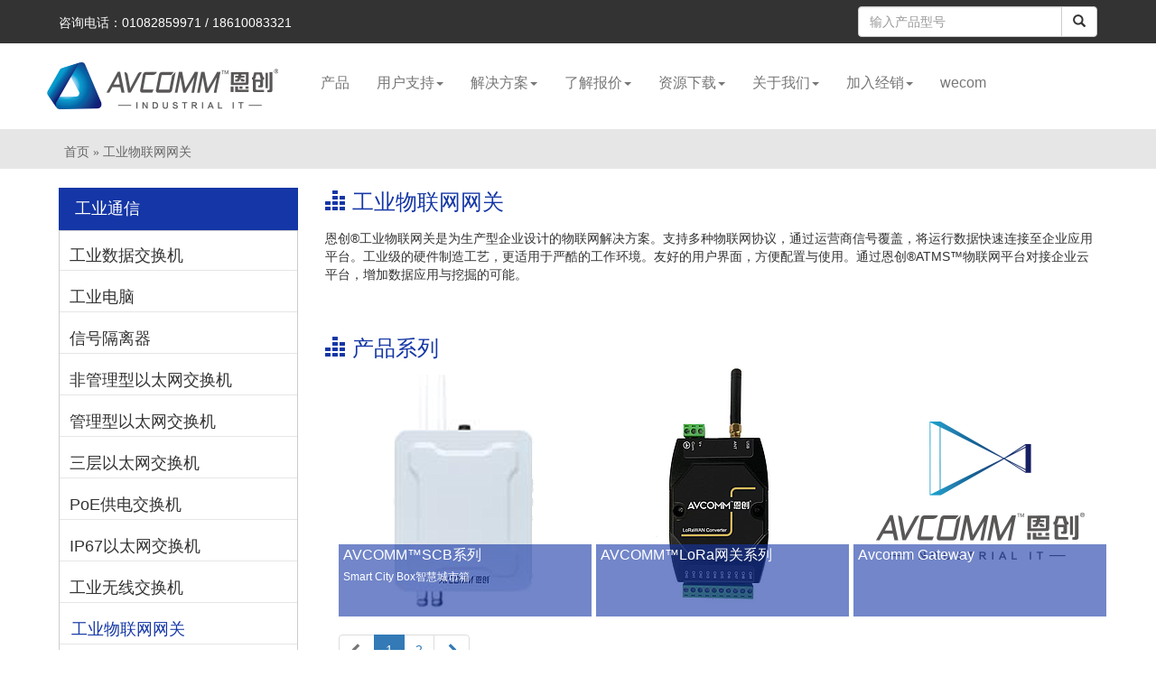

--- FILE ---
content_type: text/html; charset=utf-8
request_url: https://www.avcomm.cn/product_line/21
body_size: 5019
content:

		
        <!DOCTYPE html>
        <html lang="zh-CN" data-website-id="1" data-oe-company-name="安通恩创信息技术（北京）有限公司">
            <head>
                <meta charset="utf-8"/>
                <meta http-equiv="X-UA-Compatible" content="IE=edge,chrome=1"/>
                <meta name="viewport" content="width=device-width, initial-scale=1, user-scalable=no"/>

                <title>产品线 | 安通恩创信息技术（北京）有限公司</title>
        <link type="image/x-icon" rel="shortcut icon" href="/avcomm/static/src/img/avcomm.ico"/>
        <script type="text/javascript">
                    var odoo = {
                        csrf_token: "165f164bc56d59f44e182a5029749f845da982a4o",
                    };
                </script>

                
            <meta name="generator" content="Odoo"/>

            
            
            
            
            

            <meta property="og:title" content="产品线"/>
            <meta property="og:site_name" content="安通恩创信息技术（北京）有限公司"/>
            

            
            
                
                    <link rel="alternate" hreflang="zh" href="http://atec.avcomm.cn/product_line/21"/>
                
            

            <script type="text/javascript">
                

                odoo.session_info = {
                    is_superuser: false,
                    is_system: false,
                    is_frontend: true,
                    translationURL: '/website/translations',
                    is_website_user: true,
                    user_id: 4
                };
            </script>

            <link type="text/css" rel="stylesheet" href="/web/content/265-681b002/web.assets_common.0.css"/>
            <link type="text/css" rel="stylesheet" href="/web/content/23580-c01364c/web.assets_frontend.0.css"/>
            <link type="text/css" rel="stylesheet" href="/web/content/23581-c01364c/web.assets_frontend.1.css"/>
            
            
            

            <script type="text/javascript" src="/web/content/268-681b002/web.assets_common.js"></script>
            <script type="text/javascript" src="/web/content/23582-c01364c/web.assets_frontend.js"></script>
            
            
            
        
            </head>
            <body>
                
            
        
            
        
        
            
                
            
            
                
            
        
        
    
    

            
            
        <div id="wrapwrap" class="">
                <header>
                    
		<div style="display:none"><ul id="top_menu"><li></li></ul></div>
		<div class="atec-index-navbar">
			<div class="atec-index-searchbar col-md-12">
				<div class="atec-index-searchbar-container">
					<span class="atec-index-searchbar-phone col-md-9">咨询电话：01082859971 / 18610083321</span>
					<div class="col-md-3 atec-index-searchbar-textbox">
						<form action="/product/query" method="GET">
							<div class="input-group">
								<input name="model_number" type="text" class="form-control" placeholder="输入产品型号"/>
								<span class="input-group-btn">
									<button id="search_button" class="btn btn-default" type="submit">
										<span class="glyphicon glyphicon-search" aria-hidden="true"></span>
									</button>
								</span>
							</div>
						</form>
					</div>
				</div>
			</div>
			<div class="atec-index-menubar">
				<div class="atec-index-logo float-left">
					<a href="/">
						<img src="/avcomm_website/static/src/img/logo.png"/>
					</a>
				</div>
				<nav class="atec-index-menu navbar navbar-default float-left border-0">
					<div class="container-fluid">
						<div class="collapse navbar-collapse" id="bs-example-navbar-collapse-1">
							<ul class="nav navbar-nav">
								
								
									
										
											<li class="drowdown font-normal">
											<a class="dropdown-toggle pr-2" data-toggle="dropdown" role="button" aria-haspopup="true" aria-expanded="false" href="/">产品</a>
											<ul class="atec-product-root-menu dropdown-menu">
												
		
		<li>
			
			<div class="ps_col">
				
					
						
						<span>工业通信</span>
						<ul>
							<li>
								<a href="/product_line/36">工业数据交换机</a>
							</li><li>
								<a href="/product_line/41">工业电脑</a>
							</li><li>
								<a href="/product_line/43">信号隔离器</a>
							</li><li>
								<a href="/product_line/2">非管理型以太网交换机</a>
							</li><li>
								<a href="/product_line/3">管理型以太网交换机</a>
							</li><li>
								<a href="/product_line/4">三层以太网交换机</a>
							</li><li>
								<a href="/product_line/5">PoE供电交换机</a>
							</li><li>
								<a href="/product_line/7">IP67以太网交换机</a>
							</li><li>
								<a href="/product_line/6">工业无线交换机</a>
							</li><li>
								<a href="/product_line/21">工业物联网网关</a>
							</li><li>
								<a href="/product_line/8">工业协议转换器</a>
							</li><li>
								<a href="/product_line/9">以太网产品配件与选件</a>
							</li><li>
								<a href="/product_line/27">IO模块</a>
							</li><li>
								<a href="/product_line/40">浪涌保护器</a>
							</li>
						</ul>
					
				
					
						
						<span>工业信息安全</span>
						<ul>
							<li>
								<a href="/product_line/12">工业防火墙</a>
							</li><li>
								<a href="/product_line/24">工业网闸</a>
							</li><li>
								<a href="/product_line/28">安全运维管理系统</a>
							</li><li>
								<a href="/product_line/17">工控安全卫士</a>
							</li><li>
								<a href="/product_line/19">统一安全管理平台</a>
							</li><li>
								<a href="/product_line/18">工控安全监控与审计终端</a>
							</li><li>
								<a href="/product_line/29">入侵检测系统</a>
							</li><li>
								<a href="/product_line/16">日志审计与分析系统</a>
							</li><li>
								<a href="/product_line/25">护网一体机</a>
							</li><li>
								<a href="/product_line/30">工业互联网雷达</a>
							</li><li>
								<a href="/product_line/20">恩创工控漏洞挖掘平台</a>
							</li><li>
								<a href="/product_line/31">恩创工控漏洞扫描平台</a>
							</li><li>
								<a href="/product_line/32">生产安全集中监测平台</a>
							</li><li>
								<a href="/product_line/33">工控系统行业漏洞库平台</a>
							</li><li>
								<a href="/product_line/34">工控网络攻防演练平台</a>
							</li>
						</ul>
					
				
			</div><div class="ps_col">
				
					
						
						<span>工业服务器与存储</span>
						<ul>
							<li>
								<a href="/product_line/22">工业服务器</a>
							</li>
						</ul>
					
				
					
						
						<span>工业新技术</span>
						<ul>
							<li>
								<a href="/product_line/23">工业视频压缩服务器</a>
							</li><li>
								<a href="/product_line/39">工业智能语音助手</a>
							</li>
						</ul>
					
				
			</div>
		</li>
	
											</ul>
											</li>
										
									
								
									
										<li class="dropdown font-normal">
											<a class="dropdown-toggle pr-2" data-toggle="dropdown" role="button" aria-haspopup="true" aria-expanded="false" href="/article/experience/list">
												用户支持<span class="caret"></span>
											</a>
											
		<ul class="dropdown-menu">
			
				
					<li>
						<a href="/RMA">售后维修</a>
					</li>
				
			
				
					<li>
						<a href="/warranty_search">质保查询</a>
					</li>
				
			
				
					<li>
						<a href="/videos">视频</a>
					</li>
				
			
		</ul>
	
										</li>
									
								
									
										<li class="dropdown font-normal">
											<a class="dropdown-toggle pr-2" data-toggle="dropdown" role="button" aria-haspopup="true" aria-expanded="false" href="/article/solution/list">
												解决方案<span class="caret"></span>
											</a>
											
		<ul class="dropdown-menu">
			
				
					<li>
						<a href="/article/usecase/list">行业应用</a>
					</li>
				
			
		</ul>
	
										</li>
									
								
									
										<li class="dropdown font-normal">
											<a class="dropdown-toggle pr-2" data-toggle="dropdown" role="button" aria-haspopup="true" aria-expanded="false" href="/quotation">
												了解报价<span class="caret"></span>
											</a>
											
		<ul class="dropdown-menu">
			
				
					<li>
						<a href="/contact/quotation">申请报价单</a>
					</li>
				
			
				
					<li>
						<a href="/contact/apprequest">申请软件试用</a>
					</li>
				
			
		</ul>
	
										</li>
									
								
									
										<li class="dropdown font-normal">
											<a class="dropdown-toggle pr-2" data-toggle="dropdown" role="button" aria-haspopup="true" aria-expanded="false" href="/support">
												资源下载<span class="caret"></span>
											</a>
											
		<ul class="dropdown-menu">
			
				
					<li>
						<a href="/support/documentation">技术文档</a>
					</li>
				
			
				
					<li>
						<a href="/support/certification">产品认证</a>
					</li>
				
			
				
					<li>
						<a href="/support/software">软件及固件</a>
					</li>
				
			
				
					<li>
						<a href="/support/policies">政策声明</a>
					</li>
				
			
				
					<li>
						<a href="/support/products">产品发布</a>
					</li>
				
			
				
					<li>
						<a href="/support/linecard">产品宣讲</a>
					</li>
				
			
		</ul>
	
										</li>
									
								
									
										<li class="dropdown font-normal">
											<a class="dropdown-toggle pr-2" data-toggle="dropdown" role="button" aria-haspopup="true" aria-expanded="false" href="/aboutus">
												关于我们<span class="caret"></span>
											</a>
											
		<ul class="dropdown-menu">
			
				
					<li>
						<a href="/article/news/list">新闻动态</a>
					</li>
				
			
				
					<li>
						<a href="/aboutus/company">公司介绍</a>
					</li>
				
			
				
					<li>
						<a href="/aboutus/structure">组织架构</a>
					</li>
				
			
				
					<li>
						<a href="/aboutus/qualification">公司资质</a>
					</li>
				
			
				
					<li>
						<a href="/aboutus/jobs">职位招聘</a>
					</li>
				
			
		</ul>
	
										</li>
									
								
									
										<li class="dropdown font-normal">
											<a class="dropdown-toggle pr-2" data-toggle="dropdown" role="button" aria-haspopup="true" aria-expanded="false" href="/cooperation">
												加入经销<span class="caret"></span>
											</a>
											
		<ul class="dropdown-menu">
			
				
					<li class="dropdown">
						<a href="/marketing">市场营销</a>
						
		<ul class="dropdown-menu">
			
				
					<li>
						<a href="/marketing/flyer">营销海报</a>
					</li>
				
			
		</ul>
	
					</li>
				
			
				
					<li>
						<a href="/cooperation">加入经销</a>
					</li>
				
			
				
					<li>
						<a href="/training">产品培训</a>
					</li>
				
			
		</ul>
	
										</li>
									
								
									
										
											<li class="font-normal">
												<a class="pr-2" href="https://www.avcomm.cn/wecom/callback">wecom</a>
											</li>
										
									
								
							</ul>
						</div>
					</div>
				</nav>
			</div>
		</div>
	
	    </header>
                <main>
                    
			<div class="atec-site-map">
				<div class="atec-site-map-content">
					<a href="/">首页</a> »
					工业物联网网关
				</div>
			</div> 
			<div class="atec-container">
				<div class="atec-product-line-page">
					<div class="atec-product-line-guide col-md-3">
						<div class="atec-product-line-guide-list">
							
		<div class="atec-guide-box">
			<div class="atec-guide-box-title">
				工业通信
			</div>
			<div class="atec-guide-box-content">
				<ul class="nav nav-stacked">
					<li role="presentation" class="">
						<a href="/product_line/36">工业数据交换机</a>
					</li><li role="presentation" class="">
						<a href="/product_line/41">工业电脑</a>
					</li><li role="presentation" class="">
						<a href="/product_line/43">信号隔离器</a>
					</li><li role="presentation" class="">
						<a href="/product_line/2">非管理型以太网交换机</a>
					</li><li role="presentation" class="">
						<a href="/product_line/3">管理型以太网交换机</a>
					</li><li role="presentation" class="">
						<a href="/product_line/4">三层以太网交换机</a>
					</li><li role="presentation" class="">
						<a href="/product_line/5">PoE供电交换机</a>
					</li><li role="presentation" class="">
						<a href="/product_line/7">IP67以太网交换机</a>
					</li><li role="presentation" class="">
						<a href="/product_line/6">工业无线交换机</a>
					</li><li role="presentation" class="active">
						<a href="/product_line/21">工业物联网网关</a>
					</li><li role="presentation" class="">
						<a href="/product_line/8">工业协议转换器</a>
					</li><li role="presentation" class="">
						<a href="/product_line/9">以太网产品配件与选件</a>
					</li><li role="presentation" class="">
						<a href="/product_line/27">IO模块</a>
					</li><li role="presentation" class="">
						<a href="/product_line/40">浪涌保护器</a>
					</li>
				</ul>
			</div>
		</div>
	
						</div>
					</div>
					<div class="atec-product-line-content col-md-9">
						<div class="atec-product-line-container">
							<div class="atec-product-line-title">
								<div class="atec-product-line-title-title col-md-13">
									<span class="glyphicon glyphicon-equalizer" aria-hidden="true" style="margin-right:6px;"></span>工业物联网网关
								</div>
							</div>
							<div class="atec-product-line-introduction">
								<p>恩创®工业物联网关是为生产型企业设计的物联网解决方案。支持多种物联网协议，通过运营商信号覆盖，将运行数据快速连接至企业应用平台。工业级的硬件制造工艺，更适用于严酷的工作环境。友好的用户界面，方便配置与使用。通过恩创®ATMS™物联网平台对接企业云平台，增加数据应用与挖掘的可能。<br></p>
							</div>
							<div class="atec-product-line-series-title">
								<span class="glyphicon glyphicon-equalizer" aria-hidden="true" style="margin-right:6px;"></span>产品系列
							</div>
							<div class="atec-product-line-series-list">
								
		<div class="atec-product-list-list">
			<div class="atec-product-list-item col-md-4">
				
					<a href="/product_line/21/product_series/78">
						<img src="/avcomm/image/avcomm.product.series/78/image/280x280"/>
					</a>
				
				<div class="atec-product-list-item-title">
					<p class="atec-product-list-item-title-title">AVCOMM™SCB系列</p>
					<p class="atec-product-list-item-title-subtitle">Smart City Box智慧城市箱</p>
				</div>
			</div><div class="atec-product-list-item col-md-4">
				
					<a href="/product_line/21/product_series/94">
						<img src="/avcomm/image/avcomm.product.series/94/image/280x280"/>
					</a>
				
				<div class="atec-product-list-item-title">
					<p class="atec-product-list-item-title-title">AVCOMM™LoRa网关系列</p>
					
				</div>
			</div><div class="atec-product-list-item col-md-4">
				
					<a href="/product_line/21/product_series/115">
						<img src="/avcomm_website/static/src/img/default.png"/>
					</a>
				
				<div class="atec-product-list-item-title">
					<p class="atec-product-list-item-title-title">Avcomm Gateway</p>
					
				</div>
			</div>
		</div>
		<div class="atec-product-list-pagination">
			<nav aria-label="Page navigation" class="atec-product-list-page-nav col-md-12">
				<ul class="pagination">
					<li class="disabled">
						<a aria-label="Previous" href="/product_line/21/page1">
							<span aria-hidden="true">
								<span class="glyphicon glyphicon-chevron-left" aria-hidden="true"></span>
							</span>
						</a>
					</li>
					<li class="active">
						<a href="/product_line/21/page1">1</a>
					</li><li class="">
						<a href="/product_line/21/page2">2</a>
					</li>
					<li class="">
						<a aria-label="Next" href="/product_line/21/page2">
							<span aria-hidden="true">
								<span class="glyphicon glyphicon-chevron-right" aria-hidden="true"></span>
							</span>
						</a>
					</li>
				</ul>
			</nav>
		</div>
	
							</div>
						</div>
					</div>
				</div>
			</div>
		
                </main>
                <footer>
                    <div class="atec-footer" id="footer">
      <div class="atec-footer-main">
        <div class="row px-0">
          <div class="col-sm-6">
            <div class="atec-footer-info">
              <div class="atec-footer-info-title">
                安通恩创信息技术（北京）有限公司
              </div>
              <ul class="atec-footer-info-content">
                <li class="atec-footer-info-content-item">
                  <img src="/avcomm_website/static/src/img/footer_address.png"/>
                  <span class="atec-footer-info-content-item-text">
                    中国
                    北京市
                    海淀区
                    金澳国际
                    马甸东路19号
                  </span>
                </li>
                <li class="atec-footer-info-content-item">
                  <img src="/avcomm_website/static/src/img/footer_phone.png"/>
                  <span class="atec-footer-info-content-item-text">
	            							售前电话：+86 10 82859971 / 18612860826
	            						</span>
                </li>
                <li class="atec-footer-info-content-item">
                  <img src="/avcomm_website/static/src/img/footer_service.png"/>
                  <span class="atec-footer-info-content-item-text">
	            							售后电话：+86 10 82859971 / 17610961132
	            						</span>
                </li>
                <li class="atec-footer-info-content-item">
                  <img src="/avcomm_website/static/src/img/footer_mail.png"/>
                  <span class="atec-footer-info-content-item-text">
	            							合作：sales@n-tron.com.cn
	            						</span>
                </li>
              </ul>
            </div>
          </div>
          <div class="col-sm-6">
            <div class="atec-footer-contact">
              <div class="atec-footer-contact-wechat float-right">
                <div class="atec-footer-contact-wechat-bincode">
                  <img src="/web/image/11829" data-original-title="" title=""/>
                </div>
                <div class="atec-footer-contact-wechat-text">
	            						微信公众号
	            					</div>
              </div>
              <div class="atec-footer-contact-phone float-right">
                <div class="atec-footer-contact-phone-content float-right">
                  <span class="atec-footer-contact-phone-content-title float-left">全国统一服务热线</span>
                  <span class="atec-footer-contact-phone-content-phone float-left">
                    01082859971 / 18610083321
                  </span>
                </div>
                <div class="atec-footer-contact-phone-icon float-right">
                  <img src="/avcomm_website/static/src/img/support_phone.png"/>
                </div>
              </div>
            </div>
          </div>
        </div>
      </div>
    </div>
  <div class="container mt16 mb8">
            <div class="pull-right">
                <a href="https://beian.miit.gov.cn/">京ICP备18051959号</a>
            </div>
        <div class="pull-left text-muted" itemscope="itemscope" itemtype="http://schema.org/Organization">
                Copyright &copy; <span itemprop="name">安通恩创信息技术（北京）有限公司</span>
            </div>
        </div>
    </footer>
            </div>
        
    
        
            </body>
        </html>
    
    
	